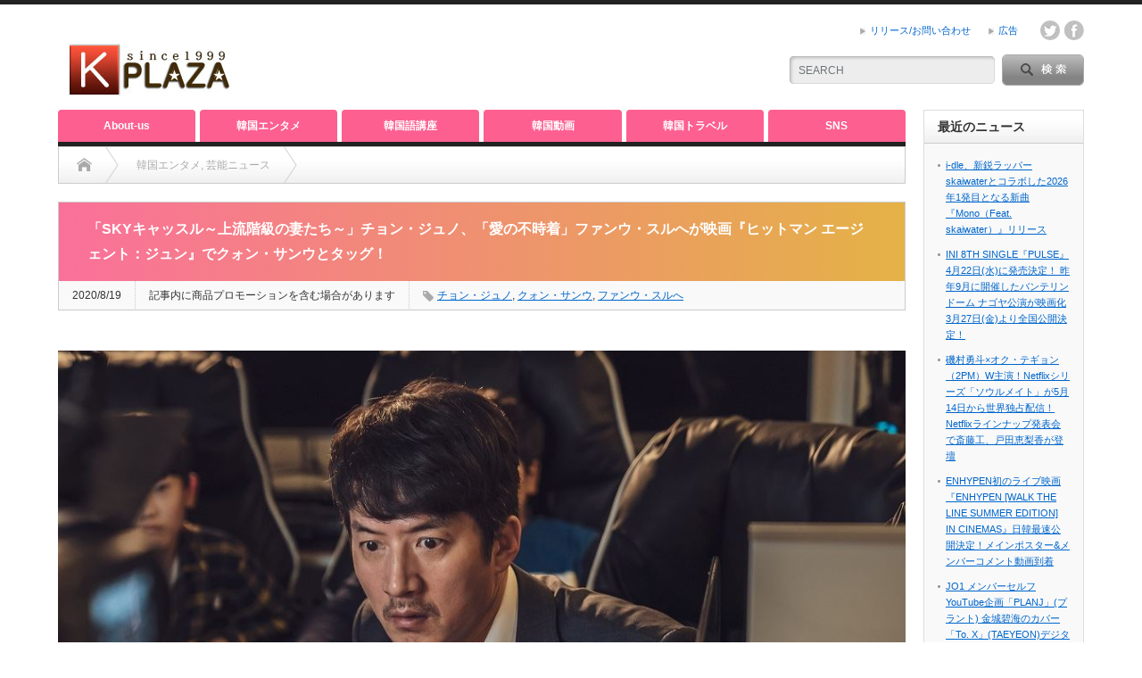

--- FILE ---
content_type: text/html; charset=utf-8
request_url: https://www.google.com/recaptcha/api2/anchor?ar=1&k=6LfJkLIUAAAAAJH-KsnWaUp0Ujq4_JXx6F3Nn42P&co=aHR0cHM6Ly9rLXBsYXphLmNvbTo0NDM.&hl=en&v=N67nZn4AqZkNcbeMu4prBgzg&size=invisible&anchor-ms=20000&execute-ms=30000&cb=ld7yz2h2l2he
body_size: 48639
content:
<!DOCTYPE HTML><html dir="ltr" lang="en"><head><meta http-equiv="Content-Type" content="text/html; charset=UTF-8">
<meta http-equiv="X-UA-Compatible" content="IE=edge">
<title>reCAPTCHA</title>
<style type="text/css">
/* cyrillic-ext */
@font-face {
  font-family: 'Roboto';
  font-style: normal;
  font-weight: 400;
  font-stretch: 100%;
  src: url(//fonts.gstatic.com/s/roboto/v48/KFO7CnqEu92Fr1ME7kSn66aGLdTylUAMa3GUBHMdazTgWw.woff2) format('woff2');
  unicode-range: U+0460-052F, U+1C80-1C8A, U+20B4, U+2DE0-2DFF, U+A640-A69F, U+FE2E-FE2F;
}
/* cyrillic */
@font-face {
  font-family: 'Roboto';
  font-style: normal;
  font-weight: 400;
  font-stretch: 100%;
  src: url(//fonts.gstatic.com/s/roboto/v48/KFO7CnqEu92Fr1ME7kSn66aGLdTylUAMa3iUBHMdazTgWw.woff2) format('woff2');
  unicode-range: U+0301, U+0400-045F, U+0490-0491, U+04B0-04B1, U+2116;
}
/* greek-ext */
@font-face {
  font-family: 'Roboto';
  font-style: normal;
  font-weight: 400;
  font-stretch: 100%;
  src: url(//fonts.gstatic.com/s/roboto/v48/KFO7CnqEu92Fr1ME7kSn66aGLdTylUAMa3CUBHMdazTgWw.woff2) format('woff2');
  unicode-range: U+1F00-1FFF;
}
/* greek */
@font-face {
  font-family: 'Roboto';
  font-style: normal;
  font-weight: 400;
  font-stretch: 100%;
  src: url(//fonts.gstatic.com/s/roboto/v48/KFO7CnqEu92Fr1ME7kSn66aGLdTylUAMa3-UBHMdazTgWw.woff2) format('woff2');
  unicode-range: U+0370-0377, U+037A-037F, U+0384-038A, U+038C, U+038E-03A1, U+03A3-03FF;
}
/* math */
@font-face {
  font-family: 'Roboto';
  font-style: normal;
  font-weight: 400;
  font-stretch: 100%;
  src: url(//fonts.gstatic.com/s/roboto/v48/KFO7CnqEu92Fr1ME7kSn66aGLdTylUAMawCUBHMdazTgWw.woff2) format('woff2');
  unicode-range: U+0302-0303, U+0305, U+0307-0308, U+0310, U+0312, U+0315, U+031A, U+0326-0327, U+032C, U+032F-0330, U+0332-0333, U+0338, U+033A, U+0346, U+034D, U+0391-03A1, U+03A3-03A9, U+03B1-03C9, U+03D1, U+03D5-03D6, U+03F0-03F1, U+03F4-03F5, U+2016-2017, U+2034-2038, U+203C, U+2040, U+2043, U+2047, U+2050, U+2057, U+205F, U+2070-2071, U+2074-208E, U+2090-209C, U+20D0-20DC, U+20E1, U+20E5-20EF, U+2100-2112, U+2114-2115, U+2117-2121, U+2123-214F, U+2190, U+2192, U+2194-21AE, U+21B0-21E5, U+21F1-21F2, U+21F4-2211, U+2213-2214, U+2216-22FF, U+2308-230B, U+2310, U+2319, U+231C-2321, U+2336-237A, U+237C, U+2395, U+239B-23B7, U+23D0, U+23DC-23E1, U+2474-2475, U+25AF, U+25B3, U+25B7, U+25BD, U+25C1, U+25CA, U+25CC, U+25FB, U+266D-266F, U+27C0-27FF, U+2900-2AFF, U+2B0E-2B11, U+2B30-2B4C, U+2BFE, U+3030, U+FF5B, U+FF5D, U+1D400-1D7FF, U+1EE00-1EEFF;
}
/* symbols */
@font-face {
  font-family: 'Roboto';
  font-style: normal;
  font-weight: 400;
  font-stretch: 100%;
  src: url(//fonts.gstatic.com/s/roboto/v48/KFO7CnqEu92Fr1ME7kSn66aGLdTylUAMaxKUBHMdazTgWw.woff2) format('woff2');
  unicode-range: U+0001-000C, U+000E-001F, U+007F-009F, U+20DD-20E0, U+20E2-20E4, U+2150-218F, U+2190, U+2192, U+2194-2199, U+21AF, U+21E6-21F0, U+21F3, U+2218-2219, U+2299, U+22C4-22C6, U+2300-243F, U+2440-244A, U+2460-24FF, U+25A0-27BF, U+2800-28FF, U+2921-2922, U+2981, U+29BF, U+29EB, U+2B00-2BFF, U+4DC0-4DFF, U+FFF9-FFFB, U+10140-1018E, U+10190-1019C, U+101A0, U+101D0-101FD, U+102E0-102FB, U+10E60-10E7E, U+1D2C0-1D2D3, U+1D2E0-1D37F, U+1F000-1F0FF, U+1F100-1F1AD, U+1F1E6-1F1FF, U+1F30D-1F30F, U+1F315, U+1F31C, U+1F31E, U+1F320-1F32C, U+1F336, U+1F378, U+1F37D, U+1F382, U+1F393-1F39F, U+1F3A7-1F3A8, U+1F3AC-1F3AF, U+1F3C2, U+1F3C4-1F3C6, U+1F3CA-1F3CE, U+1F3D4-1F3E0, U+1F3ED, U+1F3F1-1F3F3, U+1F3F5-1F3F7, U+1F408, U+1F415, U+1F41F, U+1F426, U+1F43F, U+1F441-1F442, U+1F444, U+1F446-1F449, U+1F44C-1F44E, U+1F453, U+1F46A, U+1F47D, U+1F4A3, U+1F4B0, U+1F4B3, U+1F4B9, U+1F4BB, U+1F4BF, U+1F4C8-1F4CB, U+1F4D6, U+1F4DA, U+1F4DF, U+1F4E3-1F4E6, U+1F4EA-1F4ED, U+1F4F7, U+1F4F9-1F4FB, U+1F4FD-1F4FE, U+1F503, U+1F507-1F50B, U+1F50D, U+1F512-1F513, U+1F53E-1F54A, U+1F54F-1F5FA, U+1F610, U+1F650-1F67F, U+1F687, U+1F68D, U+1F691, U+1F694, U+1F698, U+1F6AD, U+1F6B2, U+1F6B9-1F6BA, U+1F6BC, U+1F6C6-1F6CF, U+1F6D3-1F6D7, U+1F6E0-1F6EA, U+1F6F0-1F6F3, U+1F6F7-1F6FC, U+1F700-1F7FF, U+1F800-1F80B, U+1F810-1F847, U+1F850-1F859, U+1F860-1F887, U+1F890-1F8AD, U+1F8B0-1F8BB, U+1F8C0-1F8C1, U+1F900-1F90B, U+1F93B, U+1F946, U+1F984, U+1F996, U+1F9E9, U+1FA00-1FA6F, U+1FA70-1FA7C, U+1FA80-1FA89, U+1FA8F-1FAC6, U+1FACE-1FADC, U+1FADF-1FAE9, U+1FAF0-1FAF8, U+1FB00-1FBFF;
}
/* vietnamese */
@font-face {
  font-family: 'Roboto';
  font-style: normal;
  font-weight: 400;
  font-stretch: 100%;
  src: url(//fonts.gstatic.com/s/roboto/v48/KFO7CnqEu92Fr1ME7kSn66aGLdTylUAMa3OUBHMdazTgWw.woff2) format('woff2');
  unicode-range: U+0102-0103, U+0110-0111, U+0128-0129, U+0168-0169, U+01A0-01A1, U+01AF-01B0, U+0300-0301, U+0303-0304, U+0308-0309, U+0323, U+0329, U+1EA0-1EF9, U+20AB;
}
/* latin-ext */
@font-face {
  font-family: 'Roboto';
  font-style: normal;
  font-weight: 400;
  font-stretch: 100%;
  src: url(//fonts.gstatic.com/s/roboto/v48/KFO7CnqEu92Fr1ME7kSn66aGLdTylUAMa3KUBHMdazTgWw.woff2) format('woff2');
  unicode-range: U+0100-02BA, U+02BD-02C5, U+02C7-02CC, U+02CE-02D7, U+02DD-02FF, U+0304, U+0308, U+0329, U+1D00-1DBF, U+1E00-1E9F, U+1EF2-1EFF, U+2020, U+20A0-20AB, U+20AD-20C0, U+2113, U+2C60-2C7F, U+A720-A7FF;
}
/* latin */
@font-face {
  font-family: 'Roboto';
  font-style: normal;
  font-weight: 400;
  font-stretch: 100%;
  src: url(//fonts.gstatic.com/s/roboto/v48/KFO7CnqEu92Fr1ME7kSn66aGLdTylUAMa3yUBHMdazQ.woff2) format('woff2');
  unicode-range: U+0000-00FF, U+0131, U+0152-0153, U+02BB-02BC, U+02C6, U+02DA, U+02DC, U+0304, U+0308, U+0329, U+2000-206F, U+20AC, U+2122, U+2191, U+2193, U+2212, U+2215, U+FEFF, U+FFFD;
}
/* cyrillic-ext */
@font-face {
  font-family: 'Roboto';
  font-style: normal;
  font-weight: 500;
  font-stretch: 100%;
  src: url(//fonts.gstatic.com/s/roboto/v48/KFO7CnqEu92Fr1ME7kSn66aGLdTylUAMa3GUBHMdazTgWw.woff2) format('woff2');
  unicode-range: U+0460-052F, U+1C80-1C8A, U+20B4, U+2DE0-2DFF, U+A640-A69F, U+FE2E-FE2F;
}
/* cyrillic */
@font-face {
  font-family: 'Roboto';
  font-style: normal;
  font-weight: 500;
  font-stretch: 100%;
  src: url(//fonts.gstatic.com/s/roboto/v48/KFO7CnqEu92Fr1ME7kSn66aGLdTylUAMa3iUBHMdazTgWw.woff2) format('woff2');
  unicode-range: U+0301, U+0400-045F, U+0490-0491, U+04B0-04B1, U+2116;
}
/* greek-ext */
@font-face {
  font-family: 'Roboto';
  font-style: normal;
  font-weight: 500;
  font-stretch: 100%;
  src: url(//fonts.gstatic.com/s/roboto/v48/KFO7CnqEu92Fr1ME7kSn66aGLdTylUAMa3CUBHMdazTgWw.woff2) format('woff2');
  unicode-range: U+1F00-1FFF;
}
/* greek */
@font-face {
  font-family: 'Roboto';
  font-style: normal;
  font-weight: 500;
  font-stretch: 100%;
  src: url(//fonts.gstatic.com/s/roboto/v48/KFO7CnqEu92Fr1ME7kSn66aGLdTylUAMa3-UBHMdazTgWw.woff2) format('woff2');
  unicode-range: U+0370-0377, U+037A-037F, U+0384-038A, U+038C, U+038E-03A1, U+03A3-03FF;
}
/* math */
@font-face {
  font-family: 'Roboto';
  font-style: normal;
  font-weight: 500;
  font-stretch: 100%;
  src: url(//fonts.gstatic.com/s/roboto/v48/KFO7CnqEu92Fr1ME7kSn66aGLdTylUAMawCUBHMdazTgWw.woff2) format('woff2');
  unicode-range: U+0302-0303, U+0305, U+0307-0308, U+0310, U+0312, U+0315, U+031A, U+0326-0327, U+032C, U+032F-0330, U+0332-0333, U+0338, U+033A, U+0346, U+034D, U+0391-03A1, U+03A3-03A9, U+03B1-03C9, U+03D1, U+03D5-03D6, U+03F0-03F1, U+03F4-03F5, U+2016-2017, U+2034-2038, U+203C, U+2040, U+2043, U+2047, U+2050, U+2057, U+205F, U+2070-2071, U+2074-208E, U+2090-209C, U+20D0-20DC, U+20E1, U+20E5-20EF, U+2100-2112, U+2114-2115, U+2117-2121, U+2123-214F, U+2190, U+2192, U+2194-21AE, U+21B0-21E5, U+21F1-21F2, U+21F4-2211, U+2213-2214, U+2216-22FF, U+2308-230B, U+2310, U+2319, U+231C-2321, U+2336-237A, U+237C, U+2395, U+239B-23B7, U+23D0, U+23DC-23E1, U+2474-2475, U+25AF, U+25B3, U+25B7, U+25BD, U+25C1, U+25CA, U+25CC, U+25FB, U+266D-266F, U+27C0-27FF, U+2900-2AFF, U+2B0E-2B11, U+2B30-2B4C, U+2BFE, U+3030, U+FF5B, U+FF5D, U+1D400-1D7FF, U+1EE00-1EEFF;
}
/* symbols */
@font-face {
  font-family: 'Roboto';
  font-style: normal;
  font-weight: 500;
  font-stretch: 100%;
  src: url(//fonts.gstatic.com/s/roboto/v48/KFO7CnqEu92Fr1ME7kSn66aGLdTylUAMaxKUBHMdazTgWw.woff2) format('woff2');
  unicode-range: U+0001-000C, U+000E-001F, U+007F-009F, U+20DD-20E0, U+20E2-20E4, U+2150-218F, U+2190, U+2192, U+2194-2199, U+21AF, U+21E6-21F0, U+21F3, U+2218-2219, U+2299, U+22C4-22C6, U+2300-243F, U+2440-244A, U+2460-24FF, U+25A0-27BF, U+2800-28FF, U+2921-2922, U+2981, U+29BF, U+29EB, U+2B00-2BFF, U+4DC0-4DFF, U+FFF9-FFFB, U+10140-1018E, U+10190-1019C, U+101A0, U+101D0-101FD, U+102E0-102FB, U+10E60-10E7E, U+1D2C0-1D2D3, U+1D2E0-1D37F, U+1F000-1F0FF, U+1F100-1F1AD, U+1F1E6-1F1FF, U+1F30D-1F30F, U+1F315, U+1F31C, U+1F31E, U+1F320-1F32C, U+1F336, U+1F378, U+1F37D, U+1F382, U+1F393-1F39F, U+1F3A7-1F3A8, U+1F3AC-1F3AF, U+1F3C2, U+1F3C4-1F3C6, U+1F3CA-1F3CE, U+1F3D4-1F3E0, U+1F3ED, U+1F3F1-1F3F3, U+1F3F5-1F3F7, U+1F408, U+1F415, U+1F41F, U+1F426, U+1F43F, U+1F441-1F442, U+1F444, U+1F446-1F449, U+1F44C-1F44E, U+1F453, U+1F46A, U+1F47D, U+1F4A3, U+1F4B0, U+1F4B3, U+1F4B9, U+1F4BB, U+1F4BF, U+1F4C8-1F4CB, U+1F4D6, U+1F4DA, U+1F4DF, U+1F4E3-1F4E6, U+1F4EA-1F4ED, U+1F4F7, U+1F4F9-1F4FB, U+1F4FD-1F4FE, U+1F503, U+1F507-1F50B, U+1F50D, U+1F512-1F513, U+1F53E-1F54A, U+1F54F-1F5FA, U+1F610, U+1F650-1F67F, U+1F687, U+1F68D, U+1F691, U+1F694, U+1F698, U+1F6AD, U+1F6B2, U+1F6B9-1F6BA, U+1F6BC, U+1F6C6-1F6CF, U+1F6D3-1F6D7, U+1F6E0-1F6EA, U+1F6F0-1F6F3, U+1F6F7-1F6FC, U+1F700-1F7FF, U+1F800-1F80B, U+1F810-1F847, U+1F850-1F859, U+1F860-1F887, U+1F890-1F8AD, U+1F8B0-1F8BB, U+1F8C0-1F8C1, U+1F900-1F90B, U+1F93B, U+1F946, U+1F984, U+1F996, U+1F9E9, U+1FA00-1FA6F, U+1FA70-1FA7C, U+1FA80-1FA89, U+1FA8F-1FAC6, U+1FACE-1FADC, U+1FADF-1FAE9, U+1FAF0-1FAF8, U+1FB00-1FBFF;
}
/* vietnamese */
@font-face {
  font-family: 'Roboto';
  font-style: normal;
  font-weight: 500;
  font-stretch: 100%;
  src: url(//fonts.gstatic.com/s/roboto/v48/KFO7CnqEu92Fr1ME7kSn66aGLdTylUAMa3OUBHMdazTgWw.woff2) format('woff2');
  unicode-range: U+0102-0103, U+0110-0111, U+0128-0129, U+0168-0169, U+01A0-01A1, U+01AF-01B0, U+0300-0301, U+0303-0304, U+0308-0309, U+0323, U+0329, U+1EA0-1EF9, U+20AB;
}
/* latin-ext */
@font-face {
  font-family: 'Roboto';
  font-style: normal;
  font-weight: 500;
  font-stretch: 100%;
  src: url(//fonts.gstatic.com/s/roboto/v48/KFO7CnqEu92Fr1ME7kSn66aGLdTylUAMa3KUBHMdazTgWw.woff2) format('woff2');
  unicode-range: U+0100-02BA, U+02BD-02C5, U+02C7-02CC, U+02CE-02D7, U+02DD-02FF, U+0304, U+0308, U+0329, U+1D00-1DBF, U+1E00-1E9F, U+1EF2-1EFF, U+2020, U+20A0-20AB, U+20AD-20C0, U+2113, U+2C60-2C7F, U+A720-A7FF;
}
/* latin */
@font-face {
  font-family: 'Roboto';
  font-style: normal;
  font-weight: 500;
  font-stretch: 100%;
  src: url(//fonts.gstatic.com/s/roboto/v48/KFO7CnqEu92Fr1ME7kSn66aGLdTylUAMa3yUBHMdazQ.woff2) format('woff2');
  unicode-range: U+0000-00FF, U+0131, U+0152-0153, U+02BB-02BC, U+02C6, U+02DA, U+02DC, U+0304, U+0308, U+0329, U+2000-206F, U+20AC, U+2122, U+2191, U+2193, U+2212, U+2215, U+FEFF, U+FFFD;
}
/* cyrillic-ext */
@font-face {
  font-family: 'Roboto';
  font-style: normal;
  font-weight: 900;
  font-stretch: 100%;
  src: url(//fonts.gstatic.com/s/roboto/v48/KFO7CnqEu92Fr1ME7kSn66aGLdTylUAMa3GUBHMdazTgWw.woff2) format('woff2');
  unicode-range: U+0460-052F, U+1C80-1C8A, U+20B4, U+2DE0-2DFF, U+A640-A69F, U+FE2E-FE2F;
}
/* cyrillic */
@font-face {
  font-family: 'Roboto';
  font-style: normal;
  font-weight: 900;
  font-stretch: 100%;
  src: url(//fonts.gstatic.com/s/roboto/v48/KFO7CnqEu92Fr1ME7kSn66aGLdTylUAMa3iUBHMdazTgWw.woff2) format('woff2');
  unicode-range: U+0301, U+0400-045F, U+0490-0491, U+04B0-04B1, U+2116;
}
/* greek-ext */
@font-face {
  font-family: 'Roboto';
  font-style: normal;
  font-weight: 900;
  font-stretch: 100%;
  src: url(//fonts.gstatic.com/s/roboto/v48/KFO7CnqEu92Fr1ME7kSn66aGLdTylUAMa3CUBHMdazTgWw.woff2) format('woff2');
  unicode-range: U+1F00-1FFF;
}
/* greek */
@font-face {
  font-family: 'Roboto';
  font-style: normal;
  font-weight: 900;
  font-stretch: 100%;
  src: url(//fonts.gstatic.com/s/roboto/v48/KFO7CnqEu92Fr1ME7kSn66aGLdTylUAMa3-UBHMdazTgWw.woff2) format('woff2');
  unicode-range: U+0370-0377, U+037A-037F, U+0384-038A, U+038C, U+038E-03A1, U+03A3-03FF;
}
/* math */
@font-face {
  font-family: 'Roboto';
  font-style: normal;
  font-weight: 900;
  font-stretch: 100%;
  src: url(//fonts.gstatic.com/s/roboto/v48/KFO7CnqEu92Fr1ME7kSn66aGLdTylUAMawCUBHMdazTgWw.woff2) format('woff2');
  unicode-range: U+0302-0303, U+0305, U+0307-0308, U+0310, U+0312, U+0315, U+031A, U+0326-0327, U+032C, U+032F-0330, U+0332-0333, U+0338, U+033A, U+0346, U+034D, U+0391-03A1, U+03A3-03A9, U+03B1-03C9, U+03D1, U+03D5-03D6, U+03F0-03F1, U+03F4-03F5, U+2016-2017, U+2034-2038, U+203C, U+2040, U+2043, U+2047, U+2050, U+2057, U+205F, U+2070-2071, U+2074-208E, U+2090-209C, U+20D0-20DC, U+20E1, U+20E5-20EF, U+2100-2112, U+2114-2115, U+2117-2121, U+2123-214F, U+2190, U+2192, U+2194-21AE, U+21B0-21E5, U+21F1-21F2, U+21F4-2211, U+2213-2214, U+2216-22FF, U+2308-230B, U+2310, U+2319, U+231C-2321, U+2336-237A, U+237C, U+2395, U+239B-23B7, U+23D0, U+23DC-23E1, U+2474-2475, U+25AF, U+25B3, U+25B7, U+25BD, U+25C1, U+25CA, U+25CC, U+25FB, U+266D-266F, U+27C0-27FF, U+2900-2AFF, U+2B0E-2B11, U+2B30-2B4C, U+2BFE, U+3030, U+FF5B, U+FF5D, U+1D400-1D7FF, U+1EE00-1EEFF;
}
/* symbols */
@font-face {
  font-family: 'Roboto';
  font-style: normal;
  font-weight: 900;
  font-stretch: 100%;
  src: url(//fonts.gstatic.com/s/roboto/v48/KFO7CnqEu92Fr1ME7kSn66aGLdTylUAMaxKUBHMdazTgWw.woff2) format('woff2');
  unicode-range: U+0001-000C, U+000E-001F, U+007F-009F, U+20DD-20E0, U+20E2-20E4, U+2150-218F, U+2190, U+2192, U+2194-2199, U+21AF, U+21E6-21F0, U+21F3, U+2218-2219, U+2299, U+22C4-22C6, U+2300-243F, U+2440-244A, U+2460-24FF, U+25A0-27BF, U+2800-28FF, U+2921-2922, U+2981, U+29BF, U+29EB, U+2B00-2BFF, U+4DC0-4DFF, U+FFF9-FFFB, U+10140-1018E, U+10190-1019C, U+101A0, U+101D0-101FD, U+102E0-102FB, U+10E60-10E7E, U+1D2C0-1D2D3, U+1D2E0-1D37F, U+1F000-1F0FF, U+1F100-1F1AD, U+1F1E6-1F1FF, U+1F30D-1F30F, U+1F315, U+1F31C, U+1F31E, U+1F320-1F32C, U+1F336, U+1F378, U+1F37D, U+1F382, U+1F393-1F39F, U+1F3A7-1F3A8, U+1F3AC-1F3AF, U+1F3C2, U+1F3C4-1F3C6, U+1F3CA-1F3CE, U+1F3D4-1F3E0, U+1F3ED, U+1F3F1-1F3F3, U+1F3F5-1F3F7, U+1F408, U+1F415, U+1F41F, U+1F426, U+1F43F, U+1F441-1F442, U+1F444, U+1F446-1F449, U+1F44C-1F44E, U+1F453, U+1F46A, U+1F47D, U+1F4A3, U+1F4B0, U+1F4B3, U+1F4B9, U+1F4BB, U+1F4BF, U+1F4C8-1F4CB, U+1F4D6, U+1F4DA, U+1F4DF, U+1F4E3-1F4E6, U+1F4EA-1F4ED, U+1F4F7, U+1F4F9-1F4FB, U+1F4FD-1F4FE, U+1F503, U+1F507-1F50B, U+1F50D, U+1F512-1F513, U+1F53E-1F54A, U+1F54F-1F5FA, U+1F610, U+1F650-1F67F, U+1F687, U+1F68D, U+1F691, U+1F694, U+1F698, U+1F6AD, U+1F6B2, U+1F6B9-1F6BA, U+1F6BC, U+1F6C6-1F6CF, U+1F6D3-1F6D7, U+1F6E0-1F6EA, U+1F6F0-1F6F3, U+1F6F7-1F6FC, U+1F700-1F7FF, U+1F800-1F80B, U+1F810-1F847, U+1F850-1F859, U+1F860-1F887, U+1F890-1F8AD, U+1F8B0-1F8BB, U+1F8C0-1F8C1, U+1F900-1F90B, U+1F93B, U+1F946, U+1F984, U+1F996, U+1F9E9, U+1FA00-1FA6F, U+1FA70-1FA7C, U+1FA80-1FA89, U+1FA8F-1FAC6, U+1FACE-1FADC, U+1FADF-1FAE9, U+1FAF0-1FAF8, U+1FB00-1FBFF;
}
/* vietnamese */
@font-face {
  font-family: 'Roboto';
  font-style: normal;
  font-weight: 900;
  font-stretch: 100%;
  src: url(//fonts.gstatic.com/s/roboto/v48/KFO7CnqEu92Fr1ME7kSn66aGLdTylUAMa3OUBHMdazTgWw.woff2) format('woff2');
  unicode-range: U+0102-0103, U+0110-0111, U+0128-0129, U+0168-0169, U+01A0-01A1, U+01AF-01B0, U+0300-0301, U+0303-0304, U+0308-0309, U+0323, U+0329, U+1EA0-1EF9, U+20AB;
}
/* latin-ext */
@font-face {
  font-family: 'Roboto';
  font-style: normal;
  font-weight: 900;
  font-stretch: 100%;
  src: url(//fonts.gstatic.com/s/roboto/v48/KFO7CnqEu92Fr1ME7kSn66aGLdTylUAMa3KUBHMdazTgWw.woff2) format('woff2');
  unicode-range: U+0100-02BA, U+02BD-02C5, U+02C7-02CC, U+02CE-02D7, U+02DD-02FF, U+0304, U+0308, U+0329, U+1D00-1DBF, U+1E00-1E9F, U+1EF2-1EFF, U+2020, U+20A0-20AB, U+20AD-20C0, U+2113, U+2C60-2C7F, U+A720-A7FF;
}
/* latin */
@font-face {
  font-family: 'Roboto';
  font-style: normal;
  font-weight: 900;
  font-stretch: 100%;
  src: url(//fonts.gstatic.com/s/roboto/v48/KFO7CnqEu92Fr1ME7kSn66aGLdTylUAMa3yUBHMdazQ.woff2) format('woff2');
  unicode-range: U+0000-00FF, U+0131, U+0152-0153, U+02BB-02BC, U+02C6, U+02DA, U+02DC, U+0304, U+0308, U+0329, U+2000-206F, U+20AC, U+2122, U+2191, U+2193, U+2212, U+2215, U+FEFF, U+FFFD;
}

</style>
<link rel="stylesheet" type="text/css" href="https://www.gstatic.com/recaptcha/releases/N67nZn4AqZkNcbeMu4prBgzg/styles__ltr.css">
<script nonce="ThY7emq5oIO5U8C0YFPEtg" type="text/javascript">window['__recaptcha_api'] = 'https://www.google.com/recaptcha/api2/';</script>
<script type="text/javascript" src="https://www.gstatic.com/recaptcha/releases/N67nZn4AqZkNcbeMu4prBgzg/recaptcha__en.js" nonce="ThY7emq5oIO5U8C0YFPEtg">
      
    </script></head>
<body><div id="rc-anchor-alert" class="rc-anchor-alert"></div>
<input type="hidden" id="recaptcha-token" value="[base64]">
<script type="text/javascript" nonce="ThY7emq5oIO5U8C0YFPEtg">
      recaptcha.anchor.Main.init("[\x22ainput\x22,[\x22bgdata\x22,\x22\x22,\[base64]/[base64]/[base64]/bmV3IHJbeF0oY1swXSk6RT09Mj9uZXcgclt4XShjWzBdLGNbMV0pOkU9PTM/bmV3IHJbeF0oY1swXSxjWzFdLGNbMl0pOkU9PTQ/[base64]/[base64]/[base64]/[base64]/[base64]/[base64]/[base64]/[base64]\x22,\[base64]\\u003d\x22,\[base64]/DujhUMhsBw5FLwokKdMKkdVnDsxRHUXPDvMKTwq5+UMKcQsKnwpAxTsOkw71bP2ITwqLDrcKcNHrDosOewovDucKmTyV3w4J/HSViHQnDgj9zVn5KwrLDj0QXaG53WcOFwq3DjsKHwrjDq0tXCC7CrMKoOsKWIcOXw4vCrDY8w6URSWfDnVAcwrfCmC4/[base64]/CkxgoZmg/[base64]/wpNWL8OjF05iw5HDscKaw748w5jDhGHDrsOQIwo1WR4Nw5oFZsKnw6rDtC8nw7DCmAgUdhvDjsOhw6TCh8Obwpgewp/[base64]/CisOKVMKRKUpiwqlKwp5CNcKre8OMw5/DrMOcw5jDiAwJccKyPVzCtGpmIQ0hwrlMQ1Y4eMK6CEpUZElIUU1/dlshPMORNyNgwofCv3nDq8K/w5Qgw5jCoD3Du0wrPMKmw6nCr3QtEcKSG0HCoMOEwpwjw5jCkEUPwrDCqsO+wrHDi8OACMKswrDDsGVGKcOuwr5Gwr4hwoFNBVMKGFcmcMK4wqbDrMKQJsOcwpvCj0Vhw4/Cumo3wrN7w6g+w6cQZMOra8OWw6MLcsOywpsofg98wpoEPWlsw7Q/D8OuwovDuR7Di8K+w6rCszzCngnCo8OdU8OjSMKzwqgVwowTTMKjwrEVa8KbwrQ0w6HDlj/[base64]/w5toW8KKwpfCsi/[base64]/HGBBwozDgCDDocKbw545I2/DosO2N1/DqhAgeMKiVVQMw4nDvnnDhMKZw6hsw4w4D8OBQ1LCmcK8wqFtd2DDr8KjQDLDosKLdsOnwrTCgD8awqPCi256w4EOOsO8NWPCu0DDlwTCh8K0GMOqwrM4ZcONHMOXIMOzDcK6bHHCkBFFXsKJcsKGfysQwqDDgsOawqIpLMOKRFrDusO/[base64]/ZsOlCyZldsO/wrVATnDChGzCkVPCkgnCrG5Zw7UowpnDjUDCkSAvwrxXw6LCtg/CosKnV17Cm3bCk8Obw6TDiMKQC2PDjcKmw6YDwp7DjsKPw6zDgh1hHDUtw7VCw5gmFy/CtjMlw5HChcOXPB8BDcK5wqfDsHorw6VBXsOrwqcRR3bCqnfDq8KTUsKifBMRGMKxw70YwqLClFtiJEBGMx4xw7DDoWg5w4Q1woFuFH/[base64]/AA3CmznDr8ORasO2XmVVRcKhbg7CkcOfZcO7woZMbsO5chzCt3wEWMKQwqnDkm/DsMKKMwY6KxbDljNww58xfMKuw7TDlmx0wpNFwr3CiCLCpF7Duh3DtMKJw55YA8O/Q8Klw6B0w4HDqTvDksOPw6jDvcOgVcKCTMO/[base64]/DvcKJbTDDklDDp0l6wpHCkMOAw44Vw63CsMKjFcKxwqPCrsKawpNRcMOpw63DugfDhGTDtj/DvjPCpsOwE8K3wpjDmMOmwqfDvsKCw5jCtE7DusO6BcOOLSvCqcOIcsKyw4gfXFoPVsKjbcKgUlFafxrCn8KQwo3CvcKpwrQuw6ZfMi7DriTDl2DDiMKuwo3Dp1JKw40pV2Y+wqLDjmzDgDFrX37CrxVOw5PDowTCp8KjwqrDhx3CvcOGw6hPw6cuw6llwqXDkMOmw4/DrjlwTxhLTkQKw4XDsMKiwovDlMKuw63Ds27CvQwrTiN2KMK8FHrDogYMwrDChMK5dsKcwpFSQcKfw7bCkMKXwpEAw7TDq8O1w7bDvMKySMKCVDbCj8OMw43CujPDggfDtMKxw6HDizpOwr8Pw7pewrDDp8OMUSZkbC/DqMO7NQDDmMKYw4nDgiYcw5PDj0/DpcKqwqvClG7CrzJyIFkwwpXDh07CvCFgVMOLwpsFBzvDkzxRTcKtw6vDuWddwrnCn8O6axnCk0zDj8KqccOqfU3DpMObERA8XnMhd3dDwqfCvhPCpBsGw67DqALCrkU4IcKhwrvDvGXCjGMAw4/Cm8KDHgfCl8OQRcOsG3IBayrDgA4cwqICwp3DrQPDsDAMwozDqMKgTcOcLMKlw5HDq8Kzw7p0FcKQDsKtKmPCnQ3DiFstBSTCqcK7wpAnaVR/[base64]/DglIROy0Ew6bDh8Ohw5dJwoDDkXoCawkNw6/[base64]/JD/[base64]/[base64]/OMK0RBjDoQs9X3LChcOoGcKhw6XDv8KCDsOLwpc+w7QAw6fDr11nPFzCuHPCpSUREcO5R8OTUcOMKcKdL8K9wr4Xw4bDlXfCpsORQsOpwrPCsnfDk8O/[base64]/ZcOCwo3CvcOmwrx4Z8Okw5rDiA4RwpXDoMOiw4HDqcK0wq9Fw7zCkXHCsx3Co8KNwo3CsMO+wp/[base64]/woAEw7U7LjDDkEPCoMOGw6Ruw7/DvMOMw6pzw49twqNzw6bClcOGaMK/EEdoTBHCv8Ksw6wzwr3DgcOYwrEkCUJDZ0lnw41FRsKFw6k2T8OAT21ew5vCrsOiwoHCuFR4wpUQw5jCpSbDqCA+IsO5w6PDvsKxw696NAjCqSDDhsK6w4d3wqAzwrMxwpY8wptzSQDCoW5Adj8oAcKaWyXDpMOqKVDCqm0XM1Vtw4BawqvCvSgkwosKHx/CgytpwrXDoipvw7DDsk7DhCEnHsO1w4bDkkcowqbDklBZw5tnasKdD8KGZcKHVcOEF8OIFUhNw6R/w4jDjgAqCi1DwrLDssK5bmtOwrLDoTRdwrYyw6jCjyzCoX/CpQjDncOxEMKlw746wrUTw6weGMO6wrLDp2UDacKARmXDlULDk8O9cwfDmjdcQG1sXMKRMRUfwpQ5wrDDrkR7w6TDoMKGw7fCijQOMcKmwpbCisOiwrZGw7ggKGJ0RyTCqEPDlzDDpFrCkMOCA8KEwrPDrzHCn1Q/[base64]/[base64]/[base64]/[base64]/[base64]/DicKDwpNBUzdbw4gbw4PCgg/CmUJDfsO2w47CngjCi8KedMO0ZcOowrlMwqp6PD8Yw4bCj3rCqsO7L8O2w6Uvw6MBSsO/wqZgw6fDjDZ3bSgmRjV2w4lAIcKSw7dMwqrDkMKvw6VKw7/DuGzDlcKiwovDvSvDj3YWw50RBlDDh3lEw4/[base64]/[base64]/Ci3nCsydfQcOKVMOwwpPDh8OWwopAwrhxfWd/FcOpwpMdDsOXVgPDmsKlcE7DtBoZWW5VK0nDoMKnwokgDSHCl8KUdUPDmBvCuMKsw5F6MMO3wpPChcOJRMOUFR/Dp8K/woEtwp/Cm8OLw7fDrVzCg2MIw4cJwqIQw4XCmMKHwqbDv8OEFcK6MMO1w5YUwrrDq8KNwqBRw73ChypBI8KAT8Ooc0vCmcOlCTjCvsO5w4k2w7xxw5AeC8OmRsKzw6E/w7vCgX/DlMKCwonCpsOoEHI0w60LdMKtX8K9fcKCRcOKcTnCqT8ewp7DnMObwoHCgUhlQcKyU0IuV8OFw7hfwod2LFjDsApGw79Mw43ClMKWw7AIFMOrwqrCicO/[base64]/CuMKhDkQHwqPCicKJw6PDnnfCl8ODN8OedSI1DB98EcO8w6HDoB9ETzfDhMOTwpTDhsKwfsKNw7hQRQfCmsOkeQdDwrrCoMO1w6V1w6gZw6bCh8OjYXocbcOTC8Osw53Dp8OMWsKJwpA/NcKKwpvDpiVZKcKYacOxCMO1KcKgDXDDrsOIb1RvPShPwr9UAiZhPMKcwq5LYi5uw4cXw6nCjxLDs1N0wpVjVxbCpsK9w6sfMMOywogJwpvDs1/CkzJ+BXvCrMK2UcOSPmvDkH/DkT1sw5/CgVcsA8KAwpcmcATDgMORwo3Cl8KTw57ClMOwCMOVAsK7DMOvasKSw65pWMKsaiowwrLDn3LDscKWQcKIwqw2fsOgRsOkw7xBw6AVwpjCj8K/AjzCoRLClwQUwoTCkFLCrcO7SsKbwoUdbMOvHBVnw5YidcOjDyI2c0RJwp3Cl8K8w5zDuH41UcKXwqhDY1HDlBsZZMOfK8K4wppOwqBEw6xDwrvDvMK4CsOvDcOlwo/DoGTDlXs0wp3DuMKmGsOES8O4TcO+QMOLJMOAYcObIw9hWMO+BShTDkctwq45LcKAw5jDpMO5wpDCkxfDkXbDssKwR8KCcChhwo0hSDpeBsOVwqA1AMK/w5/CkcOKbUIDUMONwrzCpUosw5jCmjfDpB8ew5E0ECkSwp7DrGd5I1HCuw4ww53CgQDDkEgjw4g1D8Obw5TCuAbDgcKowpc4wrbCjRVBwo4TBMOiVMOXG8KOYlzCkQMHOA0zQMOVXwpww57CuF3DuMKBw4PCkcKFV0Y2w7MbwrxSRnlWw4/[base64]/wqLDlcO9w6dEBMKmw4pAIcKvNVg3wonDlAE/amMmBxvDh3PDgBkuUCHCrcK+w59Ha8K5CEZLw5NIccOhwrNew7XCgTA6WMOfwqFVasKhwpw5TUNDw6Ybw584w7LCjsO7w63DnV8jw68vw63CmxoPVcKIwolPAMOoDFTCtm3DjFgpJ8KKX03DgS5cMsK2OMKhw4jCrxTDilYrwpoqwrh/w6M3w5/DocONw4vDm8KxfjvDlSEZUl5OFTIewpdPwqsEwrt9w6lVKg7DoR7CtcOuwqM4w6Esw5XCvxkuw4TCl37DtcKcw6/[base64]/G8OjY2nDtSfDvwvCkFrDhsOmKMKBwpLCk8KnwohoFRTDqsO2XsOYwrTCu8K/[base64]/VsOGw4A3REthwrfDusOqIMK9JwEHBsKSw53CkwnCpg47wrjDgMORwofCq8K7w7DCs8K7woE/w5/Cj8K4HsKhwofCtlNzwrcDfXLCvsOFw6/CjsOZCcOYZQ3DoMK+T0bDo0DDosOAw6tqCsODw6DDunjDhMK2ayAAHMKEV8Kqwp7Dm8Kfw6Y0wprDjDM/[base64]/DgykEA8Orwp92wpNibsKgesO+wrfDhWdraDtyAmrDlXDCnmzCucOhwqjDnMKyPcKRARdswrjDnToEM8KQw4/CgmcEK23Cvi9owoVLVcK+Wz/CgsKrBcKFNCBqcVAAPMOTUCXCkMO1w6gRGnAgwq3Cv05HwrPDl8OxSic6cRlow6FHwoTCsMOFw6LCpALCqMOCJcOAwrPCvi3Dj17Dnx8HTMO+UTDDqcOsd8O9wqR+wpbComDCusKLwp1kw7pBw6TCrz1gbcKaN3Yowp4Uw4VawoXCuQt6acKMwr9Uwq/DtsKkw5DDk3c2B0jDhMKVwpofw6/CjTd0YcO7RsKtw4NFw7wkJRXDq8OFwq3DuAZpw7TCsGVqw4DDo04OwqbDoltxwrdmcBDCn17CgcKxw5HCmMOewpoOw5jCi8KhdlzDp8KnKMK9w4U/wqtyw5rCgTdVwpsIw5rCrgx2w6vCo8OVw7tUGSvDpiNSw5DCpmzCiSfCscORGMK/UcKnwo7CncKowqLCvMK/D8Kbwr/DjMK3w5BJw7QDaQAGEk0vf8OoBnrDvMKxecO7w5IhUyVOwqFoV8O1JcKfSMOQw7sLw58uQsOtwqttM8K/w5kCw78xQ8KldsOHHcOyPXpyw73CgSfDv8KGwpvDrsKuc8KTZ0YRPlMSKnhnwqpOHiHCksKrwp03fEY6w6h1BRjCq8OqwpzCmmvDk8K/[base64]/DssOBwq5uR8KkwrzDvMO3HMOsUcOnMcKbZhzCvMKzwqjDucOsDBUQXW3CqCtEwoHCgVTCq8OAMMOAL8OgUElSesK5wrPDqMOlw4R8FcO3IsK0QMOhFsKzwrwewqIJw5HDkk0LwrLClH5qwoPCszFowrTDk1R/[base64]/OsO+w4gFw4XDo8OLwoDCl3XDssOJGzoAacKYKQZnQT0ibDrDlzs7w5fCvEQ3X8KpPcOUw6fCk3/CsEIcwohxbcOuDgpSw65kAX7DtsKnw5MywpwEc17DuVowXcKxw7t8LsORFHbCksKpw5nDsh3DncObwpF/w7hve8OWa8KIw6jDusKzfDzCtMOXw5fCgsO6NjrCsG3DuTd/wp8xwrbCpMODRkzCkB3Ch8OlJwfCrcO/wrMIAcOPw5Vww4E8FD4+TcK2AXzCucK7w4hLw5LCgcKMw5FRBD/DnEXCpRV/[base64]/worCvDdww5HCm8Kiwrp6BBnDr1hCJT3DmBIywq3DvljCinfDrxRVwp8Kw7TCsHljJUgRbMKBPG8OSMO1wp0WwrIQw4gVwr4YbFDDoBp0YcOsLcKSw5vCnMOjw67CkUcWe8Oxw7woecKVIkM5fxIYwpQGwpd/wqrDscK0FcOaw5XDs8OKWTs1OVLDrMO5wr91w5VYwr7DsgHCqsK3wotCwpvCtwnCs8OiJUEFOFnCmMObTi5Mw7/DmFbDg8OEw65XaUQrwq4mdMKHSsOvw40pwoY0RcK9w7rClsOzM8KTwpRpHyDDlXV+GcKCW0HCuWQVwrPCiHlVw5ZdMcKfSUfCvXjDucOEZFXCpV4+w6RlVsKnEMOpcFUgX1PCvkzCqMKZUmHCuUPDuTl/AMKCw6k2w6nCucKRSCBFAH8fAsOFw6HDtsOKwqnDqVRhw6RsSG/[base64]/DlBjDqkhGPcKBw6HDvMOZwozCrW8WwofCjsOgLsO4wrE7FhLClsOESQFdw53DuxDDsxITwodpJRNDVkXDpX7Co8KIFwvDtsK9w4IPfcOowpHDhMK6w7LCgsKiw7HCrU3CnnjDk8O2L33Cs8OzCzjDr8OXwqTDtnjDh8KSGCjCl8KbJcK0wrnCkk/Dpj5Cw78LAD3Cr8O7Q8O9c8KuYMKiVsKHw5tzfGLCghTDocKEIMKaw5DDuwTCnC8Gw4/CjsO0wrrCgsKlGgTCjsOtw4UwBBjCjsKaYg9hcC/ChcKzEz5NbsKLLMOBXcKTw4PDtMOpMsKwIMOWwrQJRw/CmsO7wp/CjcKCw5AJw4HDtTlSLMO8ESnCoMOFTi4RwrN8wrVaKcK4w7sqw590wpLCjGDDt8K/Q8KCw5dKwqJNw6nCpygMw6PDqnvCtsOyw4B/RyFzwqzDtXlCwoVYZMO9w5nDqVs+w5HDocKHQ8KbGyzDpjPCsUctwp5LwosmA8OqUHlxwqHCl8ORw4PDvsORwpnDk8OFdMK/bcKDwrvCtMKEwrjDsMKaCsOIwqIXwo1GccOUw7jCg8Ocw4XDl8Knw7fCshVHwo7CuXVvLzTCpgHDuB4HworClsOqBcO7wqLDjMKNw7odXQzCr0HCvMKUwo/[base64]/QxpkI0jDnS43wpTDkFvDrMK3bX/[base64]/w5TCuyPCiWY0wpcjwqA7wo/DncOVwqQ1w4bCocKWwobDmzrDixfDqzBPwolgEEHCoMOSw6rClsKAw6DCp8O4a8KFW8OFw5fCmWzCjcKfwrtowo/Cg3Vxw7/Do8KwMxkGwq7CjjPDtUXCu8OCwr7Ch046wqZewpTCqsO7B8KoQ8O7eidFB2Y/UsKewpgkw5VYYmAZE8OvJURTBh/DvmR1ecKsdzV/AMO1NHXChy3Cn1QHwpVqw4jCiMK+wqtpwoPCsDsEB0B+w5XCvcKqw7fCvUPDjXzDrsOFwoF+w47CnCpKwqDCriHDssK3w5LDiFo0wqY2w7Ffw4fDm3nDnmrDjH/DlMORdjDDg8KNw57Dql8Nw48mPcKUw49JfsKfB8Ojw4nCuMOEEwPDkMKHw5Vsw7hMw5rCrBQYdWHCrcKBw67Csjg2QcKXwofDjsKDOQjCpsOxw4RtSsOaw7UiGMKVw4kWFsKzdx3CmMKWe8OjNmbDvXY7wocneiHDhMOewo/Dl8OTwp/DqsOyaBIywozDssK0wpMpeV/[base64]/bBLCmMO7wqRBK1t9JsOIOHrClsKGworCuMO0bMKlw6vDjmnDq8KLwq3DgnpFw4fChsO7L8ORMMODBHB3MMKLbDNXBmLCuFNow65dESZzFMOww6fDom/DuXTDvsO5GsOiO8O0wp3CmMKWw6rCvnIywq9fw781EVwKwrbDj8KNFXAuSsOVwox0ZcKJwqjDsibDpsK0C8OQccK8U8K3DcKbw4Rqw6F4w6cqw4pZwpsUcSfDownCjnFLw40ow7wHZg/[base64]/CiMKFw48TwrRAw7DDtcKdEcKBZ8ObeyzDkcOCw65xV0DCjsOFQ2rCvhbCtmrCt11SLCHChFfCnkdsNHhOd8OEO8OVw4krP03DtFhgTcKALSMFwroxw5DDmMKePcKWwoLCpMKgw5dcw64ZGcK+FzzDq8OkRcKkwofDqyHDlsOLwrEzWcO5KhDDkcOcJFUjMcKowr/DnTHDtcOaAEZ/wrLDjFPCmMO5wo/DpMOzQyjDiMKIwr7CoSnCg1wZw6zDkMKowqBjw64VwrbCqMO5wrnDtHvDu8KTwprDmUpQwp5cw5IEw6zDtcKHUcK/w5EcI8OWcsKFUg3CssKNwqsVw4rChD3Cmi0/[base64]/DpcKwNsK5MU0+J8Kbw7nDpwAmT1cRwqnDpMOnN8OsGkE/[base64]/w5/DlcOzYsOswp3DkMKdGMKBw7HDicOaw4QAbcO0wrZTw6LCoTNcw7Q0wpwUwrc+XCjCgjxOw7oaRcOpU8OsWMKjw6liI8KiX8Kgw7rCl8OKe8KywrbCvzobLS/CtCnCmAPCrMKQw4J2wr0gw4I5E8K7w7F/w6JuO3TCp8OGwq7CjcOAwpHCiMOLwofDhzDCn8KKw4hSw5wCw7HDiVTCnDfCky4zZcOhwpRuw67Dkg3DnmzCnx8dK13CjnXDrGYQw5QEWUvCucO0w7TDqsKlwrp0X8OBK8O3OsOCXMK/[base64]/DmT7Dqx5nwqXDocK+J8OMw4xbw6/CmcKlCUtzAsKWw4TDqcK8VcOlNCDDqU9mZMKcw7DDiGFew7EiwpklWEPDqMO9VAzCvl1ybsKPw6MOdW/ClFfDnMKiwofDix3Cq8Kzw4VSw7/CmAhuJk8WOXZhw5Mgw6LCqRDCiB3Dlk1mw7l9KHUvMBnDhsO/C8O8w7g7FlYJfjPDsMO9c285HUQWX8KKTcKiKnFYXRHDtcOOW8KJb1h3e1cLTilHwrjDlSJXNcKdwpbDtifCoAB3w6snwo8FL3ADw6jDnUfCr1fCmsKNw75aw4Q6V8O1w5APwp3CkcKtFlfDucK1YsKEMsKzw4DDnsOrw4HCrwHDtnclMxnCgilRWH7CpcORwok6wq/DssOiwrLDmTJnwq0MNU3DuRQjwpvDviDDoGhGwpfDlHbDmQHCvMKdw6xbC8OGE8KxwonDv8OWWXkcw7rDk8O5KRk0KcOGdT/[base64]/DsWcDw43DicKWfMKfwqQpVMO0acKOK8KwYcO5w6zDnXzDj8KkHsK3VwHCtCvDlHQDwoFkw6bDnm/CgF7CucKfTcOfRDnDgsOjDcK6UMOQNTnDmsOfw6fDuX93P8OlDMKAw4bDmSfDhcOlw47Cq8KzasO8w4HDo8OwwrLDlwotQ8KwV8OuXR06fsK/SgrClyzDq8KXfcKRZ8KWwr7ClMKSPSvCicKfwoHClDsYw6DCvVMpf8OfQwBewpPDrVXDhsKsw7XDusO7w5g9DsOnwp/Cu8O4N8Oqw7wwwq/DvMOJw53CmcKyTSsdwq5GSljDmATCmHDChBPDtGDDkcKDcxYowqXCp1TDvgEycTPDjMODSsOGwonCiMKVBsKNw73DhcO5w7ldUnJlUxEUFiQgw4PCjsKHwrvDiDcOcAFEw5PChCs3VcK/[base64]/Co8OLR2jCp8KRYGfCjMOfEFpOw4DDmcOUwq3DusOxIEonb8KHw4hyN1Z9w6UVJMKJKsKaw4lcQcKAKTQmXMOIGsKVw6rCvsOEw7Ata8KeFjLCj8OgeCHCosKnwqPCp2fCusO2FldbDMOpw7bDsG0aw6rChMO7e8Ohw7ddEMKea27CksKswqPClizCmQY5wpgKZkhbwo/Cpz93w4ZVw5/Cv8Kgw67Dk8OdEE4LwpFEwpZlNMK4TU7CnlLCqAJ9w7DCvMKnMsKlZmhlwp5Pwq/CjAQSTD0eeiFfwpXCkMKuKMOVwrbCoMOcIB4sNjJFHifDuxHDssOQd3TCkcOkF8Kma8OCw4Ycw6ITwoLCvRhkIsOdw7I6WMOFw5jCnsOSEMKzQBbCrMO8HwnCmMOSQMOaw47Dh3/[base64]/CtUzCg8OLw6vCisOVwpBvACnCpncww6/CpsOGwoIvwoYiwrnDv2XDpWrCg8OjBcKywrcUPxt3ZsO+P8KScTszf316ZsOMC8OqZMOTw5l4EwVvwqXCjMOkU8OOKcOiwo/CksKcw4XClGzDk10pT8OXRMKJP8O5L8O5CcKaw5Enwrp6wpbDksOJQjdOIsKRw7vCvG7DiXBTH8KvMhEDLE3DoW03N0fDiArCu8OKwo7CilJ+wpPCokMRSnR7VMOXwokVw458w414Ik/CiHM2wo9qdEPCqjTDrhzDpsODw6DCnBRCKsOIwrfDqsOxLV05U3lzwqU/[base64]/DkkPDpUEEwrjCgcOxMFwhDcObw6fClEMswpEpYsOnworCnsKFwoTDrBrDiXgYYWkABMOPEsOgPcO+UcKYw7J7w611wqUTe8O9wpRJF8OHd15kbsOnwpgSw5XCmCsSQyJSwpBew6/CiQJVwpvDjMOdSTFAAsKzB07CpxPCocKvb8OoMm/DoW/[base64]/cBbCk8OzBg7CrMKPwqAYbG8+YgVPw68wQMKLBDoCEW86H8OSL8K9wrMeb3nDuWkbw5Q5wrl3w5LCoTPClMOlWVEeBcKhO1xfFW3DvllDC8KVw7cEc8KpYWfCrTVpAAHDj8Onw67Dn8KKw5zDsXbDksKcJG/CmsO5w5TDhsK4w6ZdIXcbw4JHDMObwr1Tw7IhDMKZMijDosKQw4nChMOjwo/DkwdewoQhB8OIw5jDjQvDg8OWPcO6wpxDw64Gwpxnw5FUewnCiVAKw6cxK8O6w557BMKcScOpEB1gw7DDtyjCnX/[base64]/Cm8KEw6/Cm8OgAkIvBcOFWxPDiEHDsStiwpLCkMKHwqnDjD7Dp8KnDQbDh8KPwovDqsOrKi3CpFjCg187w7jDksKRGcKhZcKpw7lZwprCk8OlwoIyw5/[base64]/DmnLDr8OlwrsXwojCvcODwrBTQhxRGcK5aHALwoDChRBrZzlEQcOMd8OJwpPDmgI/[base64]/Di8KFw6XCrsKaWX4YOwRuT0xww5kBw6PDs8OOwq/ChF3CncOgbC5kwpNLNBccw4RLe1vDuD3DsycZwrpBw58RwrJlw5wEwoDDlRZ5a8KuwrDDsCdSwqDCjXPDmMK2fsK0w4zDrcKdwrfCjMOew6/Dvw/Cj1d/[base64]/[base64]/w7J7wpDDh8KIwr/CqhxuZcONwqDDscKqwpMqF0fDqcOpwpoWXcKCw7jCisOkw73DrcO2wq3CnzzDq8OWwpVBw7A8w68kHMO/[base64]/ClTg7w4/DjkLCpG8vcsKRw4fDksOow7zCrEB6AcOWNw8gw7Ziw5nCjwnCqMKEwoQzw5PDo8K1Y8O1McKBFcKyUMO/[base64]/QVrDingjwqgew6zCn8Kmw7DCsMOjacOTw60VcsKBAcK+w7jCsjclHwLDvnzCmkTCjsK3w4fDjsK4wrJTw69QSDDDtFPCsHvCoE7DqMOdw7QuIsKQwoY9VMKTJ8KwJsOxw7PClMKGw61pwrFxwonDjRcLw6ouw4PDhjUmJcOIXsO0wqDDscOiUEEiwqnDnkVFJhQcJj/[base64]/w51Hw7x3fDpPMhvDisOTQBrCgB02w7/ClcKQw63DkB7DsWfCt8KPw4M8w6DDgWpxGsK/w7Ejw6vDixzDljjCksOsw6/CohbCmsO+wpvDqG/DlsOEwojCkMKLwp3DiFwsfMOLw4UCwqfCtcOBW3DClcONUSHDgCrDtSUGw7DDhA/DtFbDkcKeA0PCkMK7w5RqesKJBA0xNAnDvkpqwpp2IiLDrm7DjsO5w6UawrxBw7BnBMOEwqtnMsKHwr8hbCMWw7vDkcOFfsOOawkEwrRiYcK3wpZkGTw4w4bDvsOQw7Mda23CqcO1F8KCwpvCtsKpw5zDsiPDrMKWJCTDqXHCg37DswR7KMKHwrfCjBzCm3s0bw/DthoRw6/Dj8OWJ0Qbw6lKwp0cwrrDpMKTw5kFwrIgwoPDgsK5Z8OceMK4GMOpwqbDvsKiwqcnBsO2TU4uw4HCgcK9Nl1mHCJuXmRhw7bCqEIyBF5eE3vDh23DtSvClyYMwqDDiQMMw4TCoSrCmcOaw6I5XzcRJMK1D03DscKYwqITSlHCgXYhwp/DkcKdWcObAwbDoVYqw6MQwqcKDMOZeMKJw6XCmsKWwoM4Qn0GXl/CkQLCpQ7CtsOGwoQHE8K6worDol8NEUPCpmjCl8KQw5DDqBImwrbCusOCJcKDNnsXwrfChkEdw71qRsO8w5nCtX/[base64]/DvC7ClDkuaVzDjkZqwrvCgsOfw53Dsy8ow4vDl8Otw7rCrmc/MMKuwrlpwqp1F8OjOh/CpcObF8KnFH7Cj8KNwpI2wrJZAcKtwqLDliwww7DCssOAcQbDtBJ5wpURw4nDlMKFwoUGwqLCiANWw6sUwpoxUk3DlcOTLcKoZ8OAasKBVcKODFsldApUY1/[base64]/GsOmw6vDiUUKEwXDiVTCgsKewqB5w5DDizfDrcOrR8OQw63CusOBw6Mew6Fxw7zDjMOowohkwpw3wo3ChMOMIMOmTcKwSGsDMMO0w57CsMOyasKxw4rCh2TDgMK/dy3DlcOXGDlOwpt8d8O2XMOifcOaJ8KOwq/Dtz8dwoZIw7w1woksw5zCmMKywqXCj0zDjiHCnW1UesOuVMO0wrE+w7TDowLDmsOncMODwptfZzNnw4ELw6t4d8KQw4NoIgEYwqbCh1wqFsOJCEzDmgN5w61gbXPDgcOWDsODw7rCm2M0w5fCs8OOLifDq2l9w74xDcKYY8O6UVVqHsK8w6/[base64]/CssKqFRPCol3CrzkOwrTDnxBuD8K1anlVMWIKwoXCp8KJLHdeeC/CqcOvwqBzw5bCjMOJZMOISsKIw4/CjBxpO1vDsQg5wroswoPDssK1egpYw6/[base64]/CvsOEfFY4w6/[base64]/wrdLwqDCm1zDusK2BD3CvAvDv8K2wrJteW1EMDzCvcOfGcKbVcKqc8Oow4Qcwp3DhsOgMcOcwrBGFcKTNG7DjTVtwr/CtMOnw6smw7TCh8K4wpQvfsKgZ8KsNcKUZMOzDTbCjl9Bw4RCw7nDkR5Uw6rCgMOjwqHCqx0tU8KhwoUHTUR3wollw6V0PsKJcMKAw6HDsAI8S8KeETzCjxQKw41AeG7Ct8KNw48zwo3CmMOMWEARw7UBfzV3wolQFMKbwoJPVsO3wpbCt2VIwp/DssOdw5IidSt/[base64]/[base64]/DocKAw5ANf8KieS3CvMOsIgIxCiMowrp2wrlncF7DgcOIewnDlsKiMkQIwpV3LcOgw4nCkSvDg3TDijPDrcKhw5rCq8ObYMODRUHDkitUw69mecO1w5Uww6gtVsOMHwXDvMKQZMK0w6LDqsK6fXwiEcKzwoTDtnd+wqfCmE/CocOcNMOYGC/DtRXDtwzChsO7DlLDiQATwqxMA2J+IsOHw7lOBMKnwrvClHXCjjfDlcKLw7/DpBsow5TDhyhiKMOCw7bDiW7CmnxNwpPCiWV2w7zCr8KGRMKRTsKBw4nDkG15Z3fDvScPw6c1UQLDgiMQwrzDlcK5cmRuw51rwpglwr1Pw7UjDMOhW8OOwqtpwqIIHlXDomAsCcO+wqjCrB4Lwpp2wo/Di8O4JcKHNsOxQGADwps2wqDCtcOoL8KjBTZXYsOmQWfDj2LCqnjDoMKyM8OCwpguY8ONw7PCpBsWwp/Cs8KnWMK4w4vCqCnDmVBBwoUCw5Ikwo5AwrYYw4xvScK3U8KEw7vDu8OFL8KqOB3DhQk0RMOIwq/DtMOmw7VtV8OGFMODwqnDhsOmcWkFwr3Ckk/[base64]/Dh27DtsKhw7ENw5I2wqcmwqw7SAvCjMO9E8OHIcOmCcOzRsKFwpt9w79mVWAIT19rw7jDgXjCkVRFw7zDsMOtRiReCyXDvMKTFlF5MsKkEwXCr8OHOwcLw6lxwqzDgsOcCFPDmDnCkMKRw7fCssKrIErCsnfCtTzCgMOhCgHDjQsUfR3ClB5Pw4/DpsOVAE7Cvix7w4TCrcOXwrDDkMK7VSFIIw1LHMK/wpZuMcOJJmZHw5gfwpnCuyrChsKJw7xAZz9MwpxMwpd2wrDDtkvCqMOYwr4vwpU0w77Dik9dO2nChnjCuHZeAAUDDcKjwqBpEcOiwp/CiMOiFsO+w7/CuMOvFxdOISfDksO7w7wTfB7DiUUoJCE+AsOMIgfCi8KIwq9DHxxrbh/Cv8O9D8KDGsKowp/DncObJUrDmE3DpRguw6vCm8OxIGHCrwdbOmDDsXUNwrYETMOhPmjCrC/DlsKACX1sOAfCpwYewo1CfkZzwqRLwo5lZXLDm8KmwqrCk1V/NsK3F8OmasKwSh0gU8KBbcK9wpAswp3CpyUQJSLDvTs/CsKvIGJfBA4/F0YgCwjCm1XDizvCiwJawrAkw6UodsKqKQk4NsKKwqvCrsOTw5bDrnFuw6hGH8K1VcKfVXnCqw1sw7lTLHXDkwbChsKqw7/ChlFHFT3DmTBEf8OdwpV8PyB+VGJKaDlJKG7CpHXClMOyPjDDjRXDvBvCqF3DjhDDhhnCogrDm8K/BsOfQRfDs8OFR00KHgdFRzPCgnsyRxQLX8KCw5XDp8OEZ8OOUcOUG8KhQhtRVGB9w5DCucOuJUJ/w7fDslrCosOCw5LDtULCmxw9w4phwpYbMMKjwrrDtGkNwprDjTnCmsKccsKzw6wbC8OqdjBPUsK5w5VswqnCmjzDmMOQw77DtsKYwqhCw6LCnVbDu8K8HMKDw7HCoMOgwrHCvWvCh31pdE/CtHYjw6kSw7TCuj3DlsOgw57Ctg\\u003d\\u003d\x22],null,[\x22conf\x22,null,\x226LfJkLIUAAAAAJH-KsnWaUp0Ujq4_JXx6F3Nn42P\x22,0,null,null,null,1,[21,125,63,73,95,87,41,43,42,83,102,105,109,121],[7059694,249],0,null,null,null,null,0,null,0,null,700,1,null,0,\[base64]/76lBhn6iwkZoQoZnOKMAhnM8xEZ\x22,0,0,null,null,1,null,0,0,null,null,null,0],\x22https://k-plaza.com:443\x22,null,[3,1,1],null,null,null,1,3600,[\x22https://www.google.com/intl/en/policies/privacy/\x22,\x22https://www.google.com/intl/en/policies/terms/\x22],\x22glo4QxJX3UGa2ywCNm3pPZ/kYyMrixAMG+KrVv4i540\\u003d\x22,1,0,null,1,1769608017521,0,0,[182,163],null,[241,63,80,75,107],\x22RC-4P-XYFL6xyOODg\x22,null,null,null,null,null,\x220dAFcWeA5_iFCGNq8y3WyDkjuh-_ctTdunEdK4vI8qE5FM7Se-kFD0PUqVqguT806npLnDHk2W6g32wkn3l6cNjhCv75GmmhANKQ\x22,1769690817524]");
    </script></body></html>

--- FILE ---
content_type: text/html; charset=utf-8
request_url: https://www.google.com/recaptcha/api2/aframe
body_size: -271
content:
<!DOCTYPE HTML><html><head><meta http-equiv="content-type" content="text/html; charset=UTF-8"></head><body><script nonce="fZe_dbS7wrfkmu1AI3Kzgg">/** Anti-fraud and anti-abuse applications only. See google.com/recaptcha */ try{var clients={'sodar':'https://pagead2.googlesyndication.com/pagead/sodar?'};window.addEventListener("message",function(a){try{if(a.source===window.parent){var b=JSON.parse(a.data);var c=clients[b['id']];if(c){var d=document.createElement('img');d.src=c+b['params']+'&rc='+(localStorage.getItem("rc::a")?sessionStorage.getItem("rc::b"):"");window.document.body.appendChild(d);sessionStorage.setItem("rc::e",parseInt(sessionStorage.getItem("rc::e")||0)+1);localStorage.setItem("rc::h",'1769604418729');}}}catch(b){}});window.parent.postMessage("_grecaptcha_ready", "*");}catch(b){}</script></body></html>